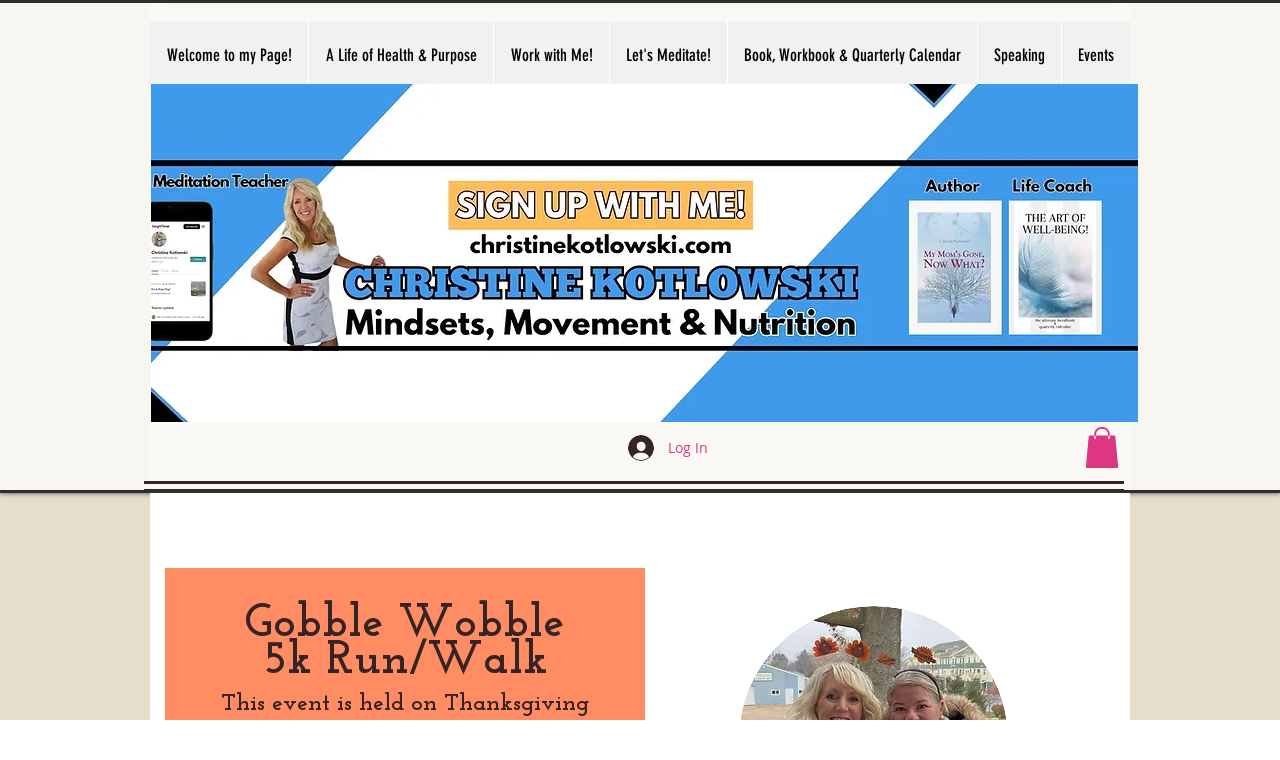

--- FILE ---
content_type: text/html; charset=utf-8
request_url: https://accounts.google.com/o/oauth2/postmessageRelay?parent=https%3A%2F%2Fstatic.parastorage.com&jsh=m%3B%2F_%2Fscs%2Fabc-static%2F_%2Fjs%2Fk%3Dgapi.lb.en.2kN9-TZiXrM.O%2Fd%3D1%2Frs%3DAHpOoo_B4hu0FeWRuWHfxnZ3V0WubwN7Qw%2Fm%3D__features__
body_size: 161
content:
<!DOCTYPE html><html><head><title></title><meta http-equiv="content-type" content="text/html; charset=utf-8"><meta http-equiv="X-UA-Compatible" content="IE=edge"><meta name="viewport" content="width=device-width, initial-scale=1, minimum-scale=1, maximum-scale=1, user-scalable=0"><script src='https://ssl.gstatic.com/accounts/o/2580342461-postmessagerelay.js' nonce="1I2jJys5EpjS0GK14ppubw"></script></head><body><script type="text/javascript" src="https://apis.google.com/js/rpc:shindig_random.js?onload=init" nonce="1I2jJys5EpjS0GK14ppubw"></script></body></html>